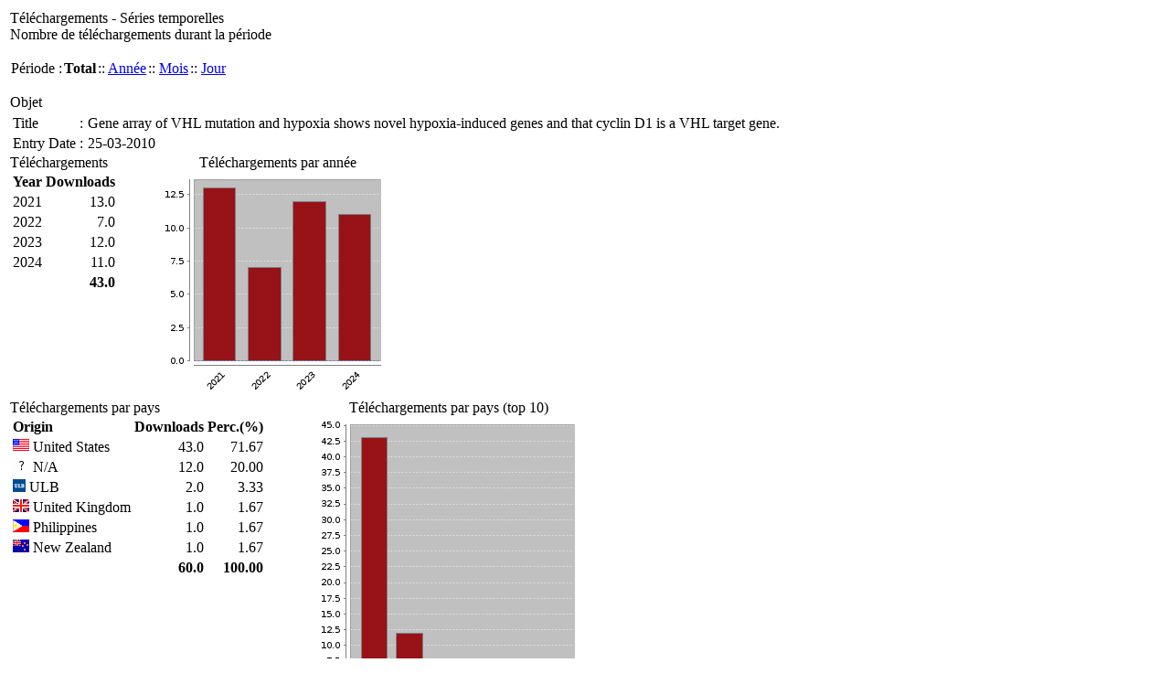

--- FILE ---
content_type: text/html;charset=UTF-8
request_url: https://dipot.ulb.ac.be/dspace/stats?level=item&type=access&page=down-series&locale=fr&iframe=true&object-id=2013/ULB-DIPOT:oai:dipot.ulb.ac.be:2013/54525
body_size: 6201
content:




















 














<script language="JavaScript" src="/dspace/stats/calendar1.js"></script>
<link rel="stylesheet" type="text/css" media="screen" href="http://difusion.ulb.ac.be/vufind/interface/themes/ulb/css/styles.css" />



	<table width="100%" border=0 cellpadding=3 cellspacing=0 bgcolor="#ffffff">
		<tr valign=top>
			
			<td>			
			
	        	<table width="100%" border="0" cellpadding="0" cellspacing="0" >
					<tr>
						<td>
	                		<div class="StatTitle">Téléchargements - Séries temporelles</div>
	                		<div class="Normal">Nombre de téléchargements durant la période</div>
	                	</td>
	                </tr>
	                
	                <tr>
	                	<td>
	                		<br><table border='0' cellpadding='1' cellspacing='0'>
<tr>
<td>
<span class='Normal'>Période :</span></td>
<td>
<b><span class='Normal'>Total</span></b>
</td>
<td>
 :: <a class='link' href=/dspace/stats?level=item&type=access&page=down-series&tab=2&locale=fr&iframe=true&object=item&object-id=2013/54525&start=01-01-2026&end=24-01-2026&pyear=2026&pmonth=01&anoinicio=2026&anofim=2026&mesinicio=01&mesfim=01>Année</a>
</td>
<td>
 :: <a class='link' href=/dspace/stats?level=item&type=access&page=down-series&tab=3&locale=fr&iframe=true&object=item&object-id=2013/54525&start=01-01-2026&end=24-01-2026&pyear=2026&pmonth=01&anoinicio=2026&anofim=2026&mesinicio=01&mesfim=01>Mois</a>
</td>
<td>
 :: <a class='link' href=/dspace/stats?level=item&type=access&page=down-series&tab=4&locale=fr&iframe=true&object=item&object-id=2013/54525&start=01-01-2026&end=24-01-2026&pyear=2026&pmonth=01&anoinicio=2026&anofim=2026&mesinicio=01&mesfim=01>Jour</a>
</td>
</tr>
</table><br>

	                	</td>
	                </tr> 
					
					<tr>
						<td>
	 						
	            		</td>
	            	</tr> 
	        	</table>
	        	
				
	        		   
	   				
	        		<table width="100%" border="0" cellpadding="0" cellspacing="0" >
	            		<tr>
	            			<td>
	             				<?xml version="1.0" encoding="UTF-8"?>
<table cellspacing="0" cellpadding="0" width="100%" border="0">
<tr>
<td>
<div class="BlockTitle">Objet</div>
<table class="statTable" align="left" border="0">
<tr>
<tr>
<td>Title</td>
<td width="5">:</td>
<td align="left">Gene array of VHL mutation and hypoxia shows novel hypoxia-induced genes and that cyclin D1 is a VHL target gene.</td>
</tr>
<tr>
<td>Entry Date</td>
<td width="5">:</td>
<td align="left">25-03-2010</td>
</tr>
</tr>
</table>
<br/>
</td>
</tr>
<tr>
<td>
<table cellspacing="0" cellpadding="0" border="0">
<tr>
<td valign="top">
<div class="BlockTitle">Téléchargements</div>
<table class="statTable">
<tr>
<th align="left" class="statTableHeader">Year</th>
<th align="left" class="statTableHeader">Downloads</th>
</tr>
<tr>
<td align="left" class="statOddRowOddCol">2021</td>
<td align="right" class="statOddRowEvenCol">13.0</td>
</tr>
<tr>
<td align="left" class="statEvenRowOddCol">2022</td>
<td align="right" class="statEvenRowEvenCol">7.0</td>
</tr>
<tr>
<td align="left" class="statOddRowOddCol">2023</td>
<td align="right" class="statOddRowEvenCol">12.0</td>
</tr>
<tr>
<td align="left" class="statEvenRowOddCol">2024</td>
<td align="right" class="statEvenRowEvenCol">11.0</td>
</tr>
<tr>
<td align="left" class="statOddRowOddCol">
<b/>
</td>
<td align="right" class="statOddRowEvenCol">
<b>43.0</b>
</td>
</tr>
</table>
<br/>
</td>
<td width="50"/>
<td valign="top">
<table cellspacing="0" cellpadding="0" border="0">
<tr>
<td align="center">
<div class="BlockTitle">Téléchargements par année</div>
</td>
</tr>
<tr>
<td>
<img border="0" src="DisplayChart?filename=jfreechart-7494000542080107154.png"/>
</td>
</tr>
</table>
</td>
</tr>
</table>
</td>
</tr>
<tr>
<td>
<table cellspacing="0" cellpadding="0" border="0">
<tr>
<td valign="top">
<div class="BlockTitle">Téléchargements par pays</div>
<table class="statTable">
<tr>
<th align="left" class="statTableHeader">Origin</th>
<th align="left" class="statTableHeader">Downloads</th>
<th align="left" class="statTableHeader">Perc.(%)</th>
</tr>
<tr>
<td align="left" class="statOddRowOddCol">
<img src="stats/img/flags/us.png" alt="United States"/> United States</td>
<td align="right" class="statOddRowEvenCol">43.0</td>
<td align="right" class="statOddRowOddCol">71.67</td>
</tr>
<tr>
<td align="left" class="statEvenRowOddCol">
<img src="stats/img/flags/--.png" alt="N/A"/> N/A</td>
<td align="right" class="statEvenRowEvenCol">12.0</td>
<td align="right" class="statEvenRowOddCol">20.00</td>
</tr>
<tr>
<td align="left" class="statOddRowOddCol">
<img src="stats/img/flags/zz.png" alt="ULB"/> ULB</td>
<td align="right" class="statOddRowEvenCol">2.0</td>
<td align="right" class="statOddRowOddCol">3.33</td>
</tr>
<tr>
<td align="left" class="statEvenRowOddCol">
<img src="stats/img/flags/gb.png" alt="United Kingdom"/> United Kingdom</td>
<td align="right" class="statEvenRowEvenCol">1.0</td>
<td align="right" class="statEvenRowOddCol">1.67</td>
</tr>
<tr>
<td align="left" class="statOddRowOddCol">
<img src="stats/img/flags/ph.png" alt="Philippines"/> Philippines</td>
<td align="right" class="statOddRowEvenCol">1.0</td>
<td align="right" class="statOddRowOddCol">1.67</td>
</tr>
<tr>
<td align="left" class="statEvenRowOddCol">
<img src="stats/img/flags/nz.png" alt="New Zealand"/> New Zealand</td>
<td align="right" class="statEvenRowEvenCol">1.0</td>
<td align="right" class="statEvenRowOddCol">1.67</td>
</tr>
<tr>
<td align="left" class="statOddRowOddCol">
<b/>
</td>
<td align="right" class="statOddRowEvenCol">
<b>60.0</b>
</td>
<td align="right" class="statOddRowOddCol">
<b>100.00</b>
</td>
</tr>
</table>
<br/>
</td>
<td width="50"/>
<td valign="top">
<table cellspacing="0" cellpadding="0" border="0">
<tr>
<td align="center">
<div class="BlockTitle">Téléchargements par pays (top 10)</div>
</td>
</tr>
<tr>
<td>
<img border="0" src="DisplayChart?filename=jfreechart-821119781897902754.png"/>
</td>
</tr>
</table>
</td>
</tr>
</table>
</td>
</tr>
</table>
 
	            			</td>
	            		</tr>
	            	</table>
	    			
				
			      
	    </td>
	  </tr>
	</table>




--- FILE ---
content_type: text/html;charset=UTF-8
request_url: https://dipot.ulb.ac.be/dspace/stats/img/flags/ph.png
body_size: 516
content:
�PNG

   IHDR         ����   bKGD � � �����   	pHYs    ��~�   tIME�"��K�  �IDATxڅ��kQ������۸;���K#6b�_`g����� �XX������T~A� 
"���͸��v>��Z�k��F/�xν�s���iE������e�J����Wo�gج��k���~�у���6��p) )��8��� I��P�e�$�wL,�����1mQ�#�M,z�^��m˹���~����4qP�8������+��n���"�e��f�q@�p� ���'O�d):����Y}����1qp����:,�9���ʑN��M;��6O�sq���v���eµ;�&������y���fH�B����N�x3���ӱ//v_��o<�]�+�	-@�-�[zO��}.ߝ5g���*ph�;F�����G]��S	ZJ�up-���]Q�7�E��eGoI    IEND�B`�